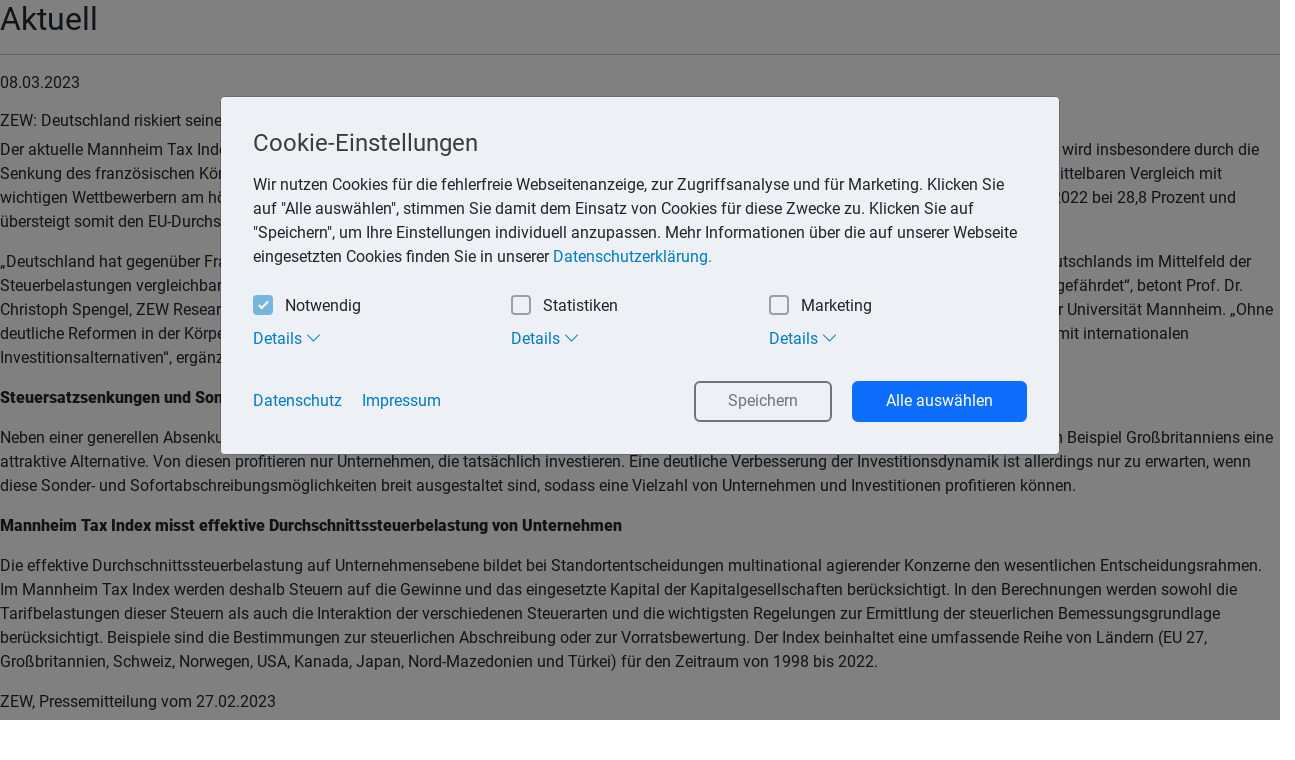

--- FILE ---
content_type: text/html; charset=utf-8
request_url: https://www.steuerlex.de/cpulmer/aktuell.html?actual_id=3349
body_size: 3725
content:
<!doctype html>
<html lang="de">
<head>
    <!-- Required meta tags -->
    <meta charset="utf-8">
    <meta name="viewport" content="width=device-width, initial-scale=1, shrink-to-fit=no">

    <!-- CSRF Token -->
    <meta name="csrf-token" content="67AsK3NoFhzn5xr1Ig3nSBeB7mc7Ugqn2jTx4GpJ">

    <meta name="description" content=""/>
    <meta name="twitter:card" content="summary"/>
    <meta name="google" content="translate"/>
    <meta name="apple-mobile-web-app-capable" content="yes"/>



    <link rel="preload" as="style" href="https://www.steuerlex.de/build/assets/main-B0K0I_BZ.css" /><link rel="stylesheet" href="https://www.steuerlex.de/build/assets/main-B0K0I_BZ.css" />
    <title>Aktuell | </title>
</head>
<body>
<main class="main" role="main">
    <div class="container-fluid m-0 bg-white p-0">
        <div class="content-wrapper">
            <div class="container-fluid p-0">
                                
                    <div class="row" style="">
        <div class="col-12">
            <div class="content-header">
                    <div class="col-12 p-0"><h2>Aktuell</h2></div>
                    </div>
            <div class="content p-0">
                <hr>
                                                <p><span class="date">08.03.2023</span></p>
        <h6>ZEW: Deutschland riskiert seine steuerliche Standortattraktivität</h6>
        <p id="e9" style="text-align:left;">Der aktuelle Mannheim Tax Index des ZEW Mannheim zeigt, dass Deutschland im internationalen Steuerwettbewerb weiter an Boden verloren hat. Dies wird insbesondere durch die Senkung des französischen Körperschaftsteuersatzes in den letzten Jahren deutlich: Die Unternehmenssteuerbelastung in Deutschland ist nun im unmittelbaren Vergleich mit wichtigen Wettbewerbern am höchsten. Die effektive Durchschnittssteuerbelastung eines profitablen Investitionsprojekts in Deutschland liegt im Jahr 2022 bei 28,8 Prozent und übersteigt somit den EU-Durchschnitt um 10 Prozentpunkte.</p><p id="e11" style="text-align:left;">„Deutschland hat gegenüber Frankreich, Italien und dem Vereinigten Königreich inzwischen Hochsteuerlandcharakter für Investitionen. Die Position Deutschlands im Mittelfeld der Steuerbelastungen vergleichbarer großer Industrie-Nationen ist aufgrund fehlender Reformen seit der grundlegenden Steuerreform aus dem Jahr 2008 gefährdet“, betont Prof. Dr. Christoph Spengel, ZEW Research Associate im Forschungsbereich „Unternehmensbesteuerung und Öffentliche Finanzwirtschaft“ und Professor an der Universität Mannheim. „Ohne deutliche Reformen in der Körperschaftsteuer ist Deutschland aus steuerlicher Perspektive ein vergleichsweise unattraktiver Standort für Unternehmen mit internationalen Investitionsalternativen“, ergänzt ZEW-Ökonomin Dr. Daniela Steinbrenner.</p><p id="e13" style="text-align:left;"><span><strong>Steuersatzsenkungen und Sonderabschreibungen können Deutschlands Standortattraktivität verbessern</strong></span></p><p id="e16" style="text-align:left;">Neben einer generellen Absenkung des hohen Gewinnsteuersatzes – wie in Frankreich praktiziert – bieten Sonder- und Sofortabschreibungen nach dem Beispiel Großbritanniens eine attraktive Alternative. Von diesen profitieren nur Unternehmen, die tatsächlich investieren. Eine deutliche Verbesserung der Investitionsdynamik ist allerdings nur zu erwarten, wenn diese Sonder- und Sofortabschreibungsmöglichkeiten breit ausgestaltet sind, sodass eine Vielzahl von Unternehmen und Investitionen profitieren können.</p><p id="e18" style="text-align:left;"><span><strong>Mannheim Tax Index misst effektive Durchschnittssteuerbelastung von Unternehmen</strong></span></p><p id="e21" style="text-align:left;">Die effektive Durchschnittssteuerbelastung auf Unternehmensebene bildet bei Standortentscheidungen multinational agierender Konzerne den wesentlichen Entscheidungsrahmen. Im Mannheim Tax Index werden deshalb Steuern auf die Gewinne und das eingesetzte Kapital der Kapitalgesellschaften berücksichtigt. In den Berechnungen werden sowohl die Tarifbelastungen dieser Steuern als auch die Interaktion der verschiedenen Steuerarten und die wichtigsten Regelungen zur Ermittlung der steuerlichen Bemessungsgrundlage berücksichtigt. Beispiele sind die Bestimmungen zur steuerlichen Abschreibung oder zur Vorratsbewertung. Der Index beinhaltet eine umfassende Reihe von Ländern (EU 27, Großbritannien, Schweiz, Norwegen, USA, Kanada, Japan, Nord-Mazedonien und Türkei) für den Zeitraum von 1998 bis 2022.</p><p id="e23" style="text-align:left;">ZEW, Pressemitteilung vom 27.02.2023</p>
                                </div>
        </div>
    </div>
            </div>
        </div>
    </div>
</main>

<script>
    window.ccOptions = {
        'cookieName': 'cookie_consent',
        'cookieSuffix': '_2089',
        'autoOpen': 1
    };
</script>

        <div class="modal fade" id="cookieConsentModal" tabindex="-1" aria-hidden="true" data-bs-backdrop="static" data-bs-keyboard="false">
        <div class="modal-dialog mt-sm-5 pt-sm-5">
            <div class="modal-content">
                <div class="modal-body">
                    <div role="dialog" aria-live="polite" aria-label="cookie consent dialog" aria-describedby="ccDescription">
                        <!--googleoff: all-->
                        <div id="ccDescription" class="cc-message">
                            <h4 class="cc-header">Cookie-Einstellungen</h4>
                            <p class="m-0">Wir nutzen Cookies für die fehlerfreie Webseitenanzeige, zur Zugriffsanalyse und für Marketing. Klicken Sie auf "Alle auswählen", stimmen Sie damit dem Einsatz von Cookies für diese Zwecke zu. Klicken Sie auf "Speichern", um Ihre Einstellungen individuell anzupassen. Mehr Informationen über die auf unserer Webseite eingesetzten Cookies finden Sie in unserer                                <a aria-label="learn more about cookies" role="button" tabindex="0" class="cc-link"
                                   href="https://www.steuerlex.de/cpulmer/datenschutz" rel="noopener noreferrer nofollow"
                                   target="_blank">Datenschutzerklärung.</a>
                            </p>
                            <div class="cc-check-desktop d-none d-sm-block">
                                <div class="cc-check">
                                    <label class="cc-label cc-control cc-control-checkbox">
                                        Notwendig                                        <input type="checkbox" data-type="required" value="" class="cc-check"
                                               disabled="disabled" checked="checked">
                                        <div class="cc-control-indicator"></div>
                                    </label>
                                    <label class="cc-label cc-control cc-control-checkbox">
                                        Statistiken                                        <input type="checkbox" data-type="statistics" value="" class="cc-check">
                                        <div class="cc-control-indicator"></div>
                                    </label>
                                    <label class="cc-label cc-control cc-control-checkbox">
                                        Marketing                                        <input type="checkbox" data-type="marketing" value="" class="cc-check">
                                        <div class="cc-control-indicator"></div>
                                    </label>
                                </div>

                                <div class="cc-label-details">
                                    <div class="nav nav-tabs" id="nav-tab" role="tablist">
                                        <a class="nav-link" id="nav-cc-required-tab"
                                           href="#nav-cc-required" role="tab" aria-controls="nav-cc-required" aria-selected="false">
                                            Details <i class="bi icon-details"></i>
                                        </a>
                                        <a class="nav-link" id="nav-cc-statistics-tab"
                                           href="#nav-cc-statistics" role="tab" aria-controls="nav-cc-statistics" aria-selected="false">
                                            Details <i class="bi icon-details"></i>
                                        </a>
                                        <a class="nav-link" id="nav-cc-marketing-tab"
                                           href="#nav-cc-marketing" role="tab" aria-controls="nav-cc-marketing" aria-selected="false">
                                            Details <i class="bi icon-details"></i>
                                        </a>
                                    </div>
                                </div>

                                <div class="cc-details">
                                    <div class="tab-content">
                                        <div class="tab-pane" id="nav-cc-required" role="tabpanel" aria-labelledby="nav-cc-required-tab">
                                            Notwendige Cookies machen unsere Webseite nutzbar, indem sie Grundfunktionen wie Seitennavigation und Zugriff auf sichere Bereiche der Seite ermöglichen. Ohne diese Cookies funktioniert unsere Webseite nicht richtig.                                        </div>
                                        <div class="tab-pane" id="nav-cc-statistics" role="tabpanel" aria-labelledby="nav-cc-statistics-tab">
                                            Statistik-Cookies helfen uns zu verstehen, wie Besucher mit unserer Webseite interagieren, indem Informationen anonym gesammelt werden.                                        </div>
                                        <div class="tab-pane" id="nav-cc-marketing" role="tabpanel" aria-labelledby="nav-cc-marketing-tab">
                                            Marketing-Cookies kommen zum Einsatz, um für den Nutzer relevante Anzeigen auf externen Webseiten anzuzeigen.                                        </div>
                                    </div>
                                </div>
                            </div>

                            <div class="cc-check-mobile d-sm-none">
                                <div class="cc-check">
                                    <label class="cc-label cc-control cc-control-checkbox">
                                        Notwendig                                        <input type="checkbox" data-type="required" value=""  class="cc-check"
                                               disabled="disabled" checked="true">
                                        <div class="cc-control-indicator"></div>
                                    </label>
                                    <div class="cc-label-details">
                                        <a class="btn btn-link" data-bs-toggle="collapse" href="#collapseCcRequired"
                                           role="button" aria-expanded="false" aria-controls="collapseCcRequired">
                                            Details <i class="bi icon-details"></i>
                                        </a>
                                    </div>
                                    <div class="cc-details">
                                        <div class="collapse" id="collapseCcRequired" data-bs-parent=".cc-check">
                                            Notwendige Cookies machen unsere Webseite nutzbar, indem sie Grundfunktionen wie Seitennavigation und Zugriff auf sichere Bereiche der Seite ermöglichen. Ohne diese Cookies funktioniert unsere Webseite nicht richtig.                                        </div>
                                    </div>
                                    <label class="cc-label cc-control cc-control-checkbox">
                                        Statistiken                                        <input type="checkbox" data-type="statistics" value=""  class="cc-check">
                                        <div class="cc-control-indicator"></div>
                                    </label>
                                    <div class="cc-label-details">
                                        <a class="btn btn-link" data-bs-toggle="collapse" href="#collapseCcStatistics"
                                           role="button" aria-expanded="false" aria-controls="collapseCcStatistics">
                                            Details <i class="bi icon-details"></i>
                                        </a>
                                    </div>
                                    <div class="cc-details">
                                        <div class="collapse" id="collapseCcStatistics" data-bs-parent=".cc-check">
                                            Statistik-Cookies helfen uns zu verstehen, wie Besucher mit unserer Webseite interagieren, indem Informationen anonym gesammelt werden.                                        </div>
                                    </div>
                                    <label class="cc-label cc-control cc-control-checkbox">
                                        Marketing                                        <input type="checkbox" data-type="marketing" value="" class="cc-check">
                                        <div class="cc-control-indicator"></div>
                                    </label>
                                    <div class="cc-label-details">
                                        <a class="btn btn-link" data-bs-toggle="collapse" href="#collapseCcMarketing"
                                           role="button" aria-expanded="false" aria-controls="collapseCcMarketing">
                                            Details <i class="bi icon-details"></i>
                                        </a>
                                    </div>
                                    <div class="cc-details">
                                        <div class="collapse" id="collapseCcMarketing" data-bs-parent=".cc-check">
                                            Marketing-Cookies kommen zum Einsatz, um für den Nutzer relevante Anzeigen auf externen Webseiten anzuzeigen.                                        </div>
                                    </div>
                                </div>
                            </div>
                        </div>
                        <div class="cc-compliance">
                            <div class="button-container">
                                <a href="https://www.steuerlex.de/cpulmer/datenschutz" aria-label="datenschutz" role="button"
                                   tabindex="0" class="cc-link">Datenschutz</a>
                                <a href="https://www.steuerlex.de/cpulmer/impressum" aria-label="Impressum" role="button"
                                   tabindex="0" class="cc-link">Impressum</a>
                            </div>
                            <div class="button-container text-center mb-sm-n3">
                                <a aria-label="Impressum" role="button" tabindex="0"
                                   class="cc-btn btn btn-outline-secondary cc-allow me-3 mb-sm-3">Speichern</a>
                                <a aria-label="Alle auswählen" role="button" tabindex="0"
                                   class="cc-btn btn btn-primary cc-dismiss mb-sm-3">Alle auswählen</a>
                            </div>
                        </div>
                        <!--googleon: all-->
                    </div>
                </div>
            </div>
        </div>
    </div>

<!-- Optional JavaScript -->
<link rel="modulepreload" as="script" href="https://www.steuerlex.de/build/assets/main-Dhdma4AT.js" /><link rel="modulepreload" as="script" href="https://www.steuerlex.de/build/assets/cookieconsent-CO-q8Kb3.js" /><script type="module" src="https://www.steuerlex.de/build/assets/main-Dhdma4AT.js"></script></body>
</html>
